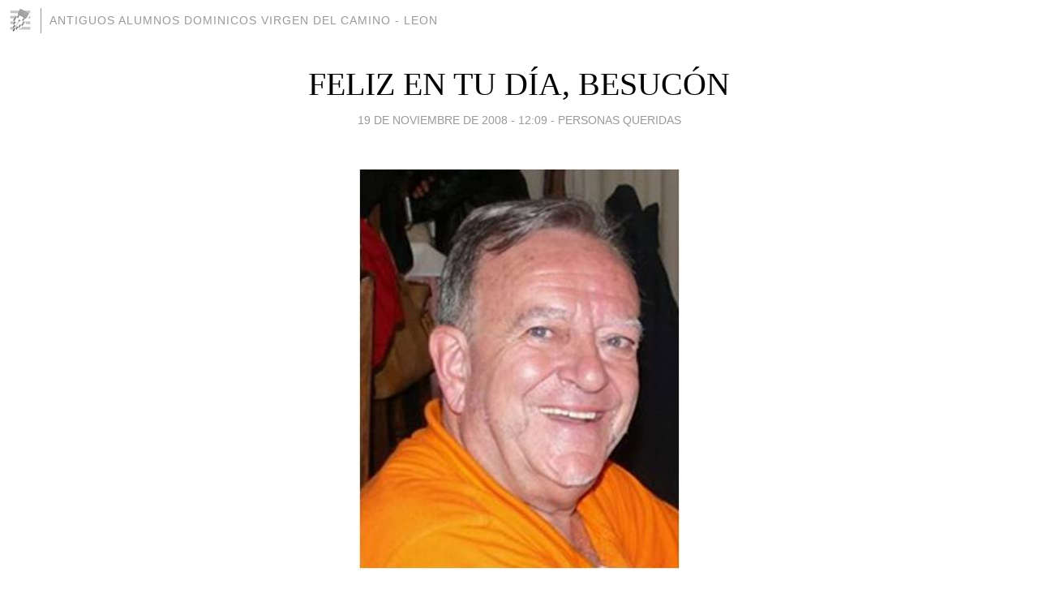

--- FILE ---
content_type: text/html; charset=utf-8
request_url: https://antiguosalumnosdominicos.blogia.com/2008/111902-feliz-en-tu-dia-besucon.php
body_size: 10871
content:
<!DOCTYPE html>
<html lang="es">
<head>
	<meta charset="UTF-8">
	
	<title>FELIZ EN TU DÍA, BESUCÓN | Antiguos alumnos dominicos VIRGEN DEL CAMINO - LEON</title>

	<link rel="canonical" href="https://antiguosalumnosdominicos.blogia.com/2008/111902-feliz-en-tu-dia-besucon.php" />
        

	<meta property="og:locale" content="es" />
	<meta property="og:site_name" content="antiguosalumnosdominicos" />

	<meta property="og:type" content="article" />

	<meta property="og:type" content="article" />
	<meta property="og:title" content="FELIZ EN TU D&Iacute;A, BESUC&Oacute;N | Antiguos alumnos dominicos VIRGEN DEL CAMINO - LEON" />
	<meta name="description" property="og:description" content="Llego con la lengua fuera; acabo de llegar de la sesi&oacute;n de control al Gobierno, en esta Furrieler&iacute;a estamos al tanto de todo, y me encuentro en los teletipos (bueno en el teletipo, solo tenemos uno) informaci&oacute;n de uno de">

	<meta property="og:url" content="https://antiguosalumnosdominicos.blogia.com/2008/111902-feliz-en-tu-dia-besucon.php" />

	<link rel="alternate" type="application/rss+xml" title="RSS 2.0" href="https://antiguosalumnosdominicos.blogia.com/feed.xml" />

	<link rel="stylesheet" href="//cms.blogia.com/templates/template1/css/styles.css?v=1479210573">
	
	<link rel="shortcut icon" href="//cms.blogia.com/templates/template1/img/favicon.ico" />

	<meta name="viewport" content="width=device-width, initial-scale=1.0" />

	
	

<!-- Google tag (gtag.js) -->
<script async src="https://www.googletagmanager.com/gtag/js?id=G-QCKB0GVRJ4"></script>
<script>
  window.dataLayer = window.dataLayer || [];
  function gtag(){dataLayer.push(arguments);}
  gtag('js', new Date());

  gtag('config', 'G-QCKB0GVRJ4');
</script>

</head>










<body class="page--post">


		<header>



       <a href="https://www.blogia.com">
            <img src="[data-uri]" width="30" height="30" alt="Blogia" />
       </a>

		<div id="blog-title">
		<a href="https://antiguosalumnosdominicos.blogia.com">Antiguos alumnos dominicos VIRGEN DEL CAMINO - LEON</a>
		</div>
		
	</header>






	
	<main style="max-width : 730px;">
	
	




		<article id="post">
			
			<h1><a href="https://antiguosalumnosdominicos.blogia.com/2008/111902-feliz-en-tu-dia-besucon.php">FELIZ EN TU DÍA, BESUCÓN</a></h1>





			<div class="post__author-date">
				<time datetime="2008-11-19T12:09:00+00:00" pubdate data-updated="true">
				
					<a href="https://antiguosalumnosdominicos.blogia.com/2008/111902-feliz-en-tu-dia-besucon.php">
						19 de noviembre de 2008 - 12:09					</a>
				</time>
									- <a href="/temas/personas-queridas/">PERSONAS QUERIDAS</a>
							</div>

		


			
			
			<div class="post__content">
			
								<img class="right" src="https://antiguosalumnosdominicos.blogia.com/upload/20081119121428-alcalde.jpg" alt="FELIZ EN TU D&Iacute;A, BESUC&Oacute;N">
								

				
				<p style="text-align: justify;">Llego con la lengua fuera; acabo de llegar de la sesi&oacute;n de control al Gobierno, en esta Furrieler&iacute;a estamos al tanto de todo, y me encuentro en los teletipos (bueno en el teletipo, solo tenemos uno) informaci&oacute;n de uno de nuestros corresponsales (la realidad es que solo tenemos uno). Traducido el comunicado de alcance, os transmito que <strong>Jos&eacute; Luis Alcalde</strong> naci&oacute; tal d&iacute;a como hoy del a&ntilde;o no s&eacute; cu&aacute;ntos (esta &uacute;ltima cifra aparece un poco borrosa).</p><p style="text-align: justify;">Procede por tanto, una vez comprobada la veracidad de la noticia, enviarte, querido Jos&eacute; Luis, con sencilla bara de Alcalde, submaestro con galones de Maestro, pecador,&nbsp;entra&ntilde;able, sensible, besuc&oacute;n reconocido internacionalmente, mirada limpia y gesto cercano, golfo con cara de golfo, siempre alegre, positivo, compa&ntilde;ero, cari&ntilde;oso, amigo nuestro, <strong><em>dominico blanco y bueno</em></strong>, ...y tantos adjetivos que podr&iacute;a colgarte, pero tengo prisa pues tengo que asistir a una rueda de prensa de la asociaci&oacute;n de Amas de casa, un tir&oacute;n muy fuerte de orejas dese&aacute;ndote <strong><em>FELIZ CUMPLEA&Ntilde;OS</em></strong> y hoy, mis mejores besos. Qu&eacute; bonito ha sido volverte a encontrar.</p><p style="text-align: justify;">Y que cumplas muchos m&aacute;s, tantos como besos nos env&iacute;as todos los d&iacute;as.</p><p style="text-align: justify;">Lo dice la canci&oacute;n: Decir te quiero que dif&iacute;cil es. Pero se equivoca: <strong><em>decir te quiero qu&eacute; f&aacute;cil es.</em></strong></p><p style="text-align: justify;">Amigos, llenad hoy el blog de besos-dedicados para Jos&eacute; Luis.</p>			</div>


			
			<div class="post__share">
				<ul>
										<li class="share__facebook">
						<a href="https://www.facebook.com/sharer.php?u=https%3A%2F%2Fantiguosalumnosdominicos.blogia.com%2F2008%2F111902-feliz-en-tu-dia-besucon.php" 
							title="Compartir en Facebook"
							onClick="ga('send', 'event', 'compartir', 'facebook');">
								Facebook</a></li>
					<li class="share__twitter">
						<a href="https://twitter.com/share?url=https%3A%2F%2Fantiguosalumnosdominicos.blogia.com%2F2008%2F111902-feliz-en-tu-dia-besucon.php" 
							title="Compartir en Twitter"
							onClick="ga('send', 'event', 'compartir', 'twitter');">
								Twitter</a></li>
					<li class="share__whatsapp">
						<a href="whatsapp://send?text=https%3A%2F%2Fantiguosalumnosdominicos.blogia.com%2F2008%2F111902-feliz-en-tu-dia-besucon.php" 
							title="Compartir en WhatsApp"
							onClick="ga('send', 'event', 'compartir', 'whatsapp');">
								Whatsapp</a></li>
					<li class="share__email">
						<a href="mailto:?subject=Mira esto&body=Mira esto: https%3A%2F%2Fantiguosalumnosdominicos.blogia.com%2F2008%2F111902-feliz-en-tu-dia-besucon.php" 
							title="Compartir por email"
							onClick="ga('send', 'event', 'compartir', 'email');">
								Email</a></li>
									</ul>
			</div>

		
		</article>
		
		








		
		
		<section id="related" style="text-align:center;">
		
		
			<h2>Otros artículos en este blog:</h2>
			
			<ul>

				
				<li><a href="https://antiguosalumnosdominicos.blogia.com/2007/091202--su-mano-sobre-las-nuestras-.php">...SU  MANO  SOBRE  LAS  NUESTRAS.....</a></li>
				
				
				<li><a href="https://antiguosalumnosdominicos.blogia.com/2019/022601-conferencia-de-maxi-trapero-en-la-fundacion-juan-march.php">CONFERENCIA DE MAXI TRAPERO EN LA FUNDACIÓN JUAN MARCH</a></li>
				
				
				<li><a href="https://antiguosalumnosdominicos.blogia.com/2017/053102-maxi-trapero-premio-canarias-2017.php">MAXI TRAPERO, premio canarias 2017</a></li>
				
				
			</ul>
			
			
		</section>







		<section id="comments">


			

			<h2>25 comentarios</h2>





			
			<article>


				<p>										Yadira Marenco							 			- 
					<time datetime="2013-04-30T09:58:38+00:00">
						30 de abril de 2013 - 09:58					</time>
				</p>

				<div>
					Por favor, quiero entrar en contacto con Dn. Eugenio Gonzalez Nunez. Gracias				</div>


			</article>





			
			<article>


				<p>										Javier  Muñiz							 			- 
					<time datetime="2008-11-20T19:06:33+00:00">
						20 de noviembre de 2008 - 19:06					</time>
				</p>

				<div>
					Se me fue ayer el día sin ver el blog,  y casi se me va hoy, pero no quiero que pase sin felicitarte. José Luis,MUCHAS FELICIDADES y que sigas tan "besucón" como siempre.<br />Un fuerte abrazo				</div>


			</article>





			
			<article>


				<p>										Pablo Huarte							 			- 
					<time datetime="2008-11-20T17:49:51+00:00">
						20 de noviembre de 2008 - 17:49					</time>
				</p>

				<div>
					Aunque me parece que ya no llego a tiempo, y como muy bien solemos decir "más vale tarde que nunca", también te envío mi felicitación más afectuosa. Y que conste: me hubiera gustado haberme hecho presente en esa mesa que con tanto esmero te preparó tu entrañable amigo, el P. Pedro Sánchez.<br /><br />				</div>


			</article>





			
			<article>


				<p>										José Luis Alcalde Revilla							 			- 
					<time datetime="2008-11-20T13:37:27+00:00">
						20 de noviembre de 2008 - 13:37					</time>
				</p>

				<div>
					Halaaa....mientras yo escribía...escribísteis...Carlos y Froy...<br />Salto a PaPedro, sólo decir que la que me organizó ayer, en la mesa, a la hora de comer, con los compis de comu, fue inolvidable, va en el saco de agradecimientos...<br />Con vosotros es ya una llenazón, que hincha a tope mi hernia de hiato, es decir, que lo noto, y lo que más noto es que os quiero...Que íbais incluídos, en la decena abierta de mi correo anterior, al ritmo simultáneo de nuestra escritura y sentimientos...es obvio. Gratitud nominal y personal, al apsar vuestra "cuenta". ¡Claro...BESO! JOSE.<br /><br />				</div>


			</article>





			
			<article>


				<p>										José Luis Alcalde Revilla							 			- 
					<time datetime="2008-11-20T13:22:02+00:00">
						20 de noviembre de 2008 - 13:22					</time>
				</p>

				<div>
					¡Ufff...Abro...Me encuentro mirándoos a todos a todas, vestido de naranjito, Furri, pillín, eres de lo que no hay, it's to say UNIQUE (IUNIK)... y me quedé sin respiro de la emoción sobre venida...¡Otra vez Ufff, para descansar... ... ...! <br />"Rezo el Rosario de Encuentros...Voy directo al Tercer Misterio: Jesús de Nazaret nace en Belén, y José Luis, el Besucón, nace en Madrid en 1940, nada borroso en la partida, uséase, que ayer a las 10:00AM (como rezaba aquella imitación de pergamino, que daba a los papys el Ayunt. al censarte, y que colgaba en el salón de mi casa; que por eso lo sé)empezó a discurrir mi 69<br />Oremos...Padre y Madre míos, Luis y Agueda que estais en los cielos...Padre y Madre Nuestros del Cielo...el/la de todos...santificado sea tu Nombre, o sea GRACIAS...Venga a nosotros tu Reino, que como es de Amor, resulta apabullante, por lo que sigue de amorosos compis...Cuenta a cuenta desgranando las Avemarías, pasan mis dedos, mientras medito el misterio de la Vida, que un día nos implicó a todos, por el Furri, Pedro López, Andrés, Julio, Seque, Joaquín, Justino, Enrique (el otro Co-Frade, Niño nacido en este día de otro año feliz de FELICIDADES) José Ignacio (poeta admirable que nos llega con el aliento de su viento caliente...hirviente)...<br />Y fin de la primera decena..."Gloria al Padre y al Hijo" y a los "Decenarios" hijos en el Hijo, con sus doñas e hijos...Como era en el principio ahora y siempre, porque el amor dura por los siglos de lo siglos...<br />Y, sin amén,sigue el cuarto misterio del amor, Presentación de Jesús en el Templo, presentación de este Josete, que "reza" con vosotros en el/"la" (pá que Julio no queje) Blog, que empieza rebién con San José (¡qué bien quedas entre el Padrenuestro y la primera Avemaría tío, como padre putativo, pero siempre al pié el cañón, jó!)...<br />sigo pasando cuentas, una a una...Andrés, uno de los Trapis, Santinos Vibot, que endulza la decena, Eugenio, Marcelino, Luis que "heredia" todo lo de los anteriores y me lo pasa, Daniel, Antonio... ... ...y la secuencia de todos los que nos conocemos y nos queremos,cuentas de este Rosario tan nuestro, retomado a la Virgen, en "La Virgen", en octubre 2008. Así empieza mi año 69, disfrutando, como disfruté con vosotros, amén de antaño, donde empezó todo este Rosario, que fue el "Primer" Misterio, desde el octubre de mis 67, todo el 68, y en el comienzo de mis 69, siguen las decenas..Y se vuelve a rezar el Rosario cada vez que un rosario de mensajes nos une y comunica aquí, donde esta mañana salto al Gloria para daros gracias a todos y a Dios por todos...<br />Y dejo ya el Rosario abierto para que "contemos" todos, cuenta a cuenta, sabedores de que estamos juntos, en cada Misterio de la Vida, aun sin aparecer por escrito...Y es tan largo que sigue y sigue la Letanía inacabable...<br />¿A que así el Rosario es distinto, menos aburrido, más vivo y vital? Si exceptuamos que, para decirlo, el nacido, ayer hizo 68 años, divaga, pacá y pallá, para tratar de incluir todo y a todos los que siente, hasta ser "pesao" que es el único epíteto que no poneis, y con que yo me autoflagelo, para perdir perdón por tanta pesadez, a la vez que os expreso mi gratitud abrumada por esos otros epíteros que no merezco.<br />Con beso pacada uno de El Besucón siga la decena siguiente de todos para todos... ... JOSE				</div>


			</article>





			
			<article>


				<p>										Froilan Cortes							 			- 
					<time datetime="2008-11-20T13:08:02+00:00">
						20 de noviembre de 2008 - 13:08					</time>
				</p>

				<div>
					Besos y mis mejores deseos para tí, Besucón de pro, alegre y dicharachero como pocos, trabajador incansable, amigo de los de verdad, cariñoso, afable, simpático, hablador empedernido......<br />Hoy, y por tu culpa, y sin que sirva de precedente, tengo que darle toda la razón a josemari en su apreciación sobre tí. Tiene la ventaja, de que convivió contigo y te conoce más que yo, aunque creo que eres de esas personas sin dobleces, que se las conoce en muy poco tiempo. Sabes, Jose, lo que más me ha gustado entre tanto piropo? "GOLFO, CON CARA DE GOLFO", o así. Me encanta. Muchos besos.<br />A Enrique Frade, muchas felicidades y un fuerte abrazo.<br /><br />PD (x): Luisín. Te veo ya, en plena forma otra vez. No sabes lo que me alegro. Ya hablaremos. Un abrazo.<br />PD ((xx) Antonio Argüeso: me alegra que tambien intentes descifrar los insondables misterios de la "x" para estos de letras. Si el Pitu llegara a saber que la "x" sirve igual para desenmarañar el número de caballos de una manada, que el número de coles de un huerto......				</div>


			</article>





			
			<article>


				<p>										Pedro Sánchez							 			- 
					<time datetime="2008-11-20T13:03:15+00:00">
						20 de noviembre de 2008 - 13:03					</time>
				</p>

				<div>
					Enrique: felicidades por tu cumpleaños. Pedro				</div>


			</article>





			
			<article>


				<p>										Carlos-Bañugues							 			- 
					<time datetime="2008-11-20T13:01:59+00:00">
						20 de noviembre de 2008 - 13:01					</time>
				</p>

				<div>
					Querido Alcalde:<br /><br />Está claro que yo no bailaré con la chica de los zapatos de cristal.Muchos llegaron antes de las doce.Yo estoy en otro día y,tarde,quiero felicitarte aunque ya no quede tarta.<br /><br />No pienses que mi besazo tiene menos intensidad que los llegados en tu cumple.De eso,nada.Sabes que mi beso es rojo,como el corazón,lleno<br />de verdad.<br /><br />Te deseo lo que necesites y un poco más.Tú nunca pides la Luna aunque ocultes el brillo al mismo Sol.<br /><br />Para este,tu cumpleaños,vuela,desde tu querida Asturias,en un jilguerín parleru,un besu pequeñu que valga por diez.<br /><br />----------------------------- <br />Querido y recordado Frade:<br /><br />Ya creía que te pasaba algo.No aparecías por estos lares desde hace un montón.<br /><br />Guardo,con cariño,tu inesperada carta,donde recordabas tu acampada en Bañugues y los paseos en lancha que os daba mi hermano a la vez que ligaba con la guapa Rosa en la orilla de la playa.<br /><br />Fuistes,creo,el primer compañero que te dirigistes a mí en el blog.Nunca lo he olvidado.<br /><br />¿Sabes que vivo muy cerca de tu compañero de curso,Mallada?.¿Cuando podremos vernos los tres?.Me gustaría muchísimo recorrer aquellos parajes de tus 17 años que recuerdas.<br /><br />Hoy,dia 19,-¡qué despiste!-Te mando un abrazo tan grande como el de Mallada.Que la vida te regale muchos cumples más.<br /><br />No dejes de aparecer en nuestras vidas de vez en cuando.Con todo mi cariño.<br /><br />Carlos.<br /><br /><br /><br /><br /> <br /><br /><br />				</div>


			</article>





			
			<article>


				<p>										Antonio Argüeso							 			- 
					<time datetime="2008-11-20T11:50:11+00:00">
						20 de noviembre de 2008 - 11:50					</time>
				</p>

				<div>
					Se ausenta uno unos días (las razones poco importan, se ausenta uno y punto). Vuelve y qué encuentra en el blog:<br />1° que el Pitu aprovecha hasta para idealizar e incluso mitificar su apodo<br />2° que al Pitu le salen aliados de hasta debajo de las piedras (¿qué les das que otros no tengan/mos ?)<br /><br />Las pruebas :<br />1° el Benito ya estaba perdido (o ganado de ganar, no de vacuno, según para quién), vale<br />2° Julián el único débil aliado que quedaba (digo débil sólo por la fuerza de su alianza, claro) y, que supongo por influencia gallega cercana o próxima quiere nadar y guardar la ropa o repicar e ir a misa. Y claro, José Mari, quien pensaba era ecuánime, le tienta al Julián, situándolo bajo el interfecto, con las medallitas esas, poniendo como árbitros del encuentro nada más y nada menos que al Señor de Moreda y al párroco de mi pueblo, que para más inri es el síndico del monasterio de mi patrona.<br /><br />PERO EL COLMO ya es José Luis, por otros llamados el besucón, que aprovechándose también de mi ausencia, celebra su día, con lo que ni felicitarle puedo. Para que ves, caro José Luis, que no soy rencoroso, yo te deseo no feliz día de cumple, sino felices, muy felices los 364 días de x+1 año (para los de letras x son los años que tenía José Luis anteayer).<br />				</div>


			</article>





			
			<article>


				<p>										Daniel Orden							 			- 
					<time datetime="2008-11-20T11:25:40+00:00">
						20 de noviembre de 2008 - 11:25					</time>
				</p>

				<div>
					Aunque hasta hoy no me entgerado deseo unirme a los deseos anteriores. Un abrazo.				</div>


			</article>





			
			<article>


				<p>										Luis Heredia							 			- 
					<time datetime="2008-11-20T10:11:54+00:00">
						20 de noviembre de 2008 - 10:11					</time>
				</p>

				<div>
					Queridísimo Jose,<br /><br />Por referencias de tantísima gente que te quiere tanto, de verdad, sé que me he perdido momentos inolvidables por no haber traspasado las puertas del Convento de Caleruega.<br /><br />Nunca mejor dicho que "nunca es tarde si la dicha es buena". Aplicado a mi respecto a ti, y espero que sea recíproco, es de lo mejor que me ha pasado en este infinito reencuentro.<br /><br />¡MUCHÍSIMAS FELICIDADES Y SEGUIRÉ CELEBRANDO CONTIGO TODOS LOS QUE TE QUEDAN, QUE SON UN MONTÓN.<br /><br />Un beso muy fuerte.<br /><br /><br />Enrique, te deseo también a ti con algo de retraso también pero con mucho cariño, muchísimas Felicidades y que lo vuelvas a disfrutar de aquí al Centenario del Colegio, ya a la vuelta de la esquina.<br /><br />Un besín muy fuerte.<br /><br />Frade				</div>


			</article>





			
			<article>


				<p>										Marcelino García Sal							 			- 
					<time datetime="2008-11-20T09:52:17+00:00">
						20 de noviembre de 2008 - 09:52					</time>
				</p>

				<div>
					QUERIDO ALCALDE<br /><br />Aunque con retraso, quiero felicitare en tu cumpleaños, a ti presunto autor del bautizo de mi hijo, aquí en Santo Domingo de Oviedo. También por ser una gran persona y un gran Dominico. En tu compañía, gracias a tu gran simpatía y cariño se pasan los mejores momentos. Que cumplas muchísimos mas y que no nos falten tus besos.<br /><br />Un abrazo<br /><br />_________________<br /><br />También quiero desearte a ti amigo Frade un día muy feliz con tu familia y tus amigos que somos unos cuantos. Que cumplas muchos más para seguir disfrutando de ti.<br /><br />Un abrazo muy fuerte.				</div>


			</article>





			
			<article>


				<p>										Eugenio González Núñez							 			- 
					<time datetime="2008-11-20T00:43:06+00:00">
						20 de noviembre de 2008 - 00:43					</time>
				</p>

				<div>
					Enrique, ¡Qué sorpesa! No sabía que era tu cumpleaños, pero me alegra que nos lo hayas dicho. Mereces una gran falicitación y un gran abrazo, aunque supongo que a esta hora en España, estarás durmiendo... ¡No importa! Recíbelo calentito y fraternal en la mañana del jueves.<br /><br />Lo dicho, <br /><br />¡Felicidades!<br /><br />Eugenio				</div>


			</article>





			
			<article>


				<p>										Andrés Martínez Trapiello							 			- 
					<time datetime="2008-11-19T23:59:19+00:00">
						19 de noviembre de 2008 - 23:59					</time>
				</p>

				<div>
					Como la Cenicienta, antes de que den las 12 h:<br /><br /> ¡¡¡ FELICIDADES !!!				</div>


			</article>





			
			<article>


				<p>										Vibot							 			- 
					<time datetime="2008-11-19T23:33:40+00:00">
						19 de noviembre de 2008 - 23:33					</time>
				</p>

				<div>
					¡Y decías que no habías salido en el blog! Ya me parecía a mí que no era posible. Sabes que todos te queremos. Te mando de nuevo muchos abrazos y besos con todo mi cariño, Alcaldito. Que sigas viviendo con todo ese entusiasmo que transmites.				</div>


			</article>





			
			<article>


				<p>										San José							 			- 
					<time datetime="2008-11-19T22:56:00+00:00">
						19 de noviembre de 2008 - 22:56					</time>
				</p>

				<div>
					Queridos Jose Luis y Frade (o Alcande y Enrique para que nos entendamos), mucha felicidades por vuestro cumpleaños.<br />Siempre es una alegría el poder celebrar días tan recordados por esta comunidad virtual.<br />Para los dos un beso y un abrazo para todos los demás.<br />				</div>


			</article>





			
			<article>


				<p>										jose ignacio serrano mallada							 			- 
					<time datetime="2008-11-19T22:21:37+00:00">
						19 de noviembre de 2008 - 22:21					</time>
				</p>

				<div>
					Mi querido Enrique Frade,<br />compañero del alma,<br />compañero,<br /><br />Muchas felicidades en el día de tu cumpleaños.<br /><br />Un abrazo tan grande como el mar.<br />				</div>


			</article>





			
			<article>


				<p>										jose ignacio serrano mallada							 			- 
					<time datetime="2008-11-19T22:16:46+00:00">
						19 de noviembre de 2008 - 22:16					</time>
				</p>

				<div>
					Viento caliente, <br />que vienes<br />con el sol desde el  oriente,<br /><br />beso hirviente,<br />que llegas<br />como si fuera  un torrente,<br /><br />beso que besas,<br />mi puente,<br />que  de mí ya no te  alejas<br />porque eres bueno y quererte.<br />				</div>


			</article>





			
			<article>


				<p>										ENRIQUE FRADE ALONSO							 			- 
					<time datetime="2008-11-19T22:15:29+00:00">
						19 de noviembre de 2008 - 22:15					</time>
				</p>

				<div>
					Querido padre Alcalde:Te deseo un feliz dia y que cumplas muchos más.Y casualidades de la vida hoy tambien cumplo años Yo,ya me felicito yo solo.<br />un abrazote muy fuerte.<br />quique frade.				</div>


			</article>





			
			<article>


				<p>										justino							 			- 
					<time datetime="2008-11-19T20:24:28+00:00">
						19 de noviembre de 2008 - 20:24					</time>
				</p>

				<div>
					Te deseo un FELIZ DIA... y que cumplas muchos mas.<br />Un abrazo				</div>


			</article>





			
			<article>


				<p>										joaquin lópez-malla ros							 			- 
					<time datetime="2008-11-19T19:40:30+00:00">
						19 de noviembre de 2008 - 19:40					</time>
				</p>

				<div>
					me complace sumarme al coro de los felicitantes  a jose luis un abrazo ,que cumplas muchos y yo que lo vea				</div>


			</article>





			
			<article>


				<p>										Seque							 			- 
					<time datetime="2008-11-19T16:33:04+00:00">
						19 de noviembre de 2008 - 16:33					</time>
				</p>

				<div>
					¡Me has alegrado el día! Volver a ver tu imagen actual, después de tanto tiempo, exactamente como te recuerdo. Radiante y todos esos epítetos cariñosos de Jose Mari. Además de besos te adelanto ese apretado abrazo que tenemos pendiente.				</div>


			</article>





			
			<article>


				<p>										Julio Correas							 			- 
					<time datetime="2008-11-19T15:21:49+00:00">
						19 de noviembre de 2008 - 15:21					</time>
				</p>

				<div>
					JL Alcalde, <br /><br />FELICIDADES.<br /><br />Que toda la felicidad que quieras te llegue este año... y los siguientes!<br /><br />Un abrazo enorme... y un beso, claro!!<br /><br />Julio Correas				</div>


			</article>





			
			<article>


				<p>										andres cortes aranaz							 			- 
					<time datetime="2008-11-19T13:29:46+00:00">
						19 de noviembre de 2008 - 13:29					</time>
				</p>

				<div>
					Muchas felicidades, que tengas un buen día, y muchos besos, besos, besos, al GRAN BESUCON<br />... y también un abrazo.				</div>


			</article>





			
			<article>


				<p>										Pedro López Llorente							 			- 
					<time datetime="2008-11-19T12:24:12+00:00">
						19 de noviembre de 2008 - 12:24					</time>
				</p>

				<div>
					Querido José Luis Alcalde: Es una gran satisfacción poder felicitarte el día de tu cumpleaños y darte un fuerte abrazo y un gran beso.				</div>


			</article>





			



			
			<form name="comments__form" action="https://antiguosalumnosdominicos.blogia.com/index.php" method="post" accept-charset="ISO-8859-1">
				
				<label for="nombre">Nombre</label>
				<input size="30" id="nombre" name="nombre" value="" type="text" >

				<label for="email">E-mail <em>No será mostrado.</em></label>
				<input size="30" id="email" name="email" value="" type="text" >

				<label for="comentario">Comentario</label>
				<textarea cols="30" rows="5" id="comentario" name="comentario"></textarea>

				<input name="submit" value="Publicar" type="submit" > 

								<input name="datosarticulo" value="" type="hidden" >
				<input name="idarticulo" value="2008111902" type="hidden" />
				<input name="nomblog" value="antiguosalumnosdominicos" type="hidden" >
				<input name="escomentario" value="true" type="hidden" >
				<input name="coddt" value="1392567238" type="hidden" >
			</form>
			
		</section>


		<nav>
			<ul>

								<li><a href="/2008/111801-la-puerta-del-cielo-del-p-iribertegui.php">← LA PUERTA DEL CIELO DEL P.IRIBERTEGUI</a></li>
				
								<li><a href="/2008/111901-una-del-oeste.php">UNA DEL OESTE →</a></li>
							

			</ul>
		</nav>






	</main>
	
	
















	<footer>
	
		<ul>
			<li><a href="/acercade/">Acerca de</a></li> 
			<li><a href="/archivos/">Archivos</a></li> 
			<li><a href="/admin.php">Administrar</a></li> 
		</ul>
			</footer>




<script>

  (function(i,s,o,g,r,a,m){i['GoogleAnalyticsObject']=r;i[r]=i[r]||function(){
  (i[r].q=i[r].q||[]).push(arguments)},i[r].l=1*new Date();a=s.createElement(o),
  m=s.getElementsByTagName(o)[0];a.async=1;a.src=g;m.parentNode.insertBefore(a,m)
  })(window,document,'script','//www.google-analytics.com/analytics.js','ga');


  ga('create', 'UA-80669-7', 'auto');
  ga('set', 'dimension1', '2014v1');
  ga('set', 'plantilla', '2014v1');
  ga('send', 'pageview');


</script>





</body>


</html>
